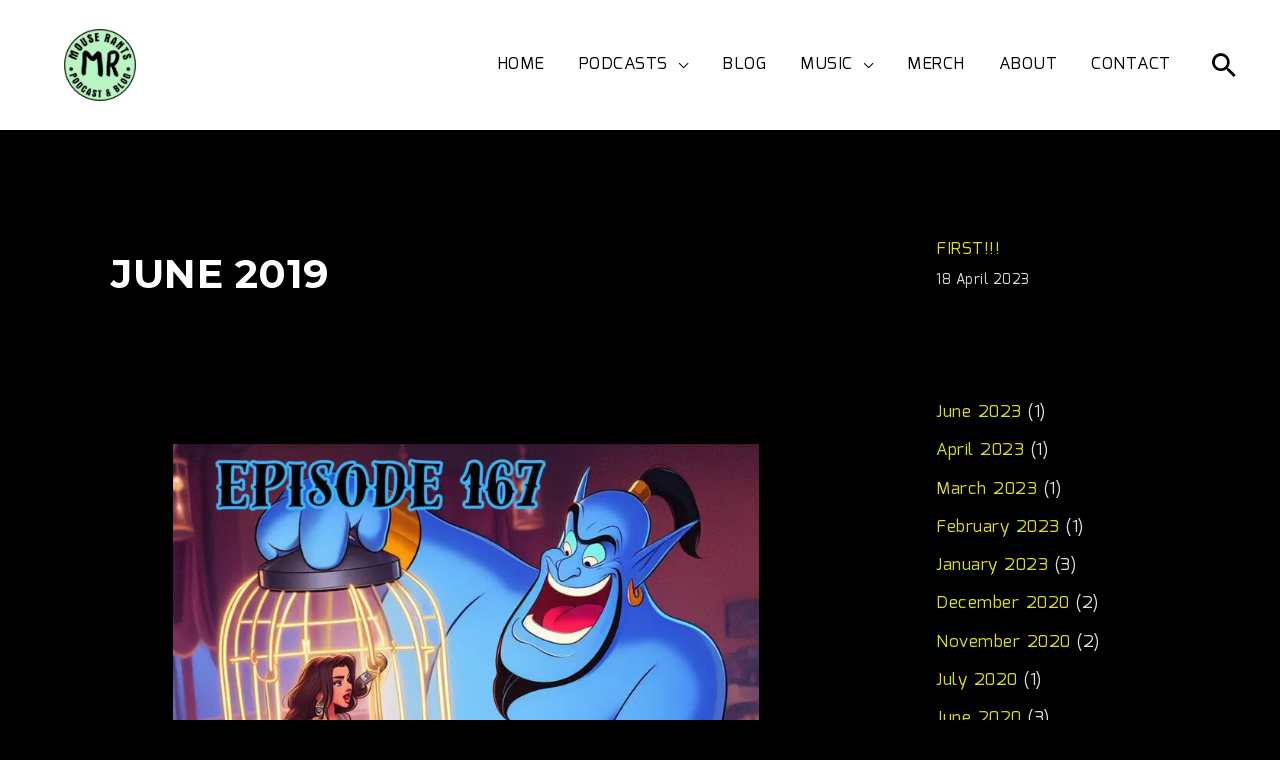

--- FILE ---
content_type: text/html; charset=utf-8
request_url: https://www.google.com/recaptcha/api2/aframe
body_size: 252
content:
<!DOCTYPE HTML><html><head><meta http-equiv="content-type" content="text/html; charset=UTF-8"></head><body><script nonce="qO7-G5FoRKZFWfyQlFU9mQ">/** Anti-fraud and anti-abuse applications only. See google.com/recaptcha */ try{var clients={'sodar':'https://pagead2.googlesyndication.com/pagead/sodar?'};window.addEventListener("message",function(a){try{if(a.source===window.parent){var b=JSON.parse(a.data);var c=clients[b['id']];if(c){var d=document.createElement('img');d.src=c+b['params']+'&rc='+(localStorage.getItem("rc::a")?sessionStorage.getItem("rc::b"):"");window.document.body.appendChild(d);sessionStorage.setItem("rc::e",parseInt(sessionStorage.getItem("rc::e")||0)+1);localStorage.setItem("rc::h",'1769303459113');}}}catch(b){}});window.parent.postMessage("_grecaptcha_ready", "*");}catch(b){}</script></body></html>